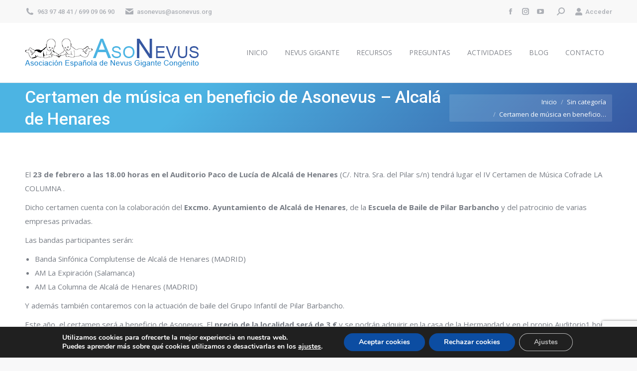

--- FILE ---
content_type: text/html; charset=utf-8
request_url: https://www.google.com/recaptcha/api2/anchor?ar=1&k=6LfV564UAAAAAOjfrZfwDGUgFZf2g46w4Tq7XjNl&co=aHR0cHM6Ly93d3cuYXNvbmV2dXMub3JnOjQ0Mw..&hl=en&v=PoyoqOPhxBO7pBk68S4YbpHZ&size=invisible&anchor-ms=20000&execute-ms=30000&cb=7yxo1howyjne
body_size: 48594
content:
<!DOCTYPE HTML><html dir="ltr" lang="en"><head><meta http-equiv="Content-Type" content="text/html; charset=UTF-8">
<meta http-equiv="X-UA-Compatible" content="IE=edge">
<title>reCAPTCHA</title>
<style type="text/css">
/* cyrillic-ext */
@font-face {
  font-family: 'Roboto';
  font-style: normal;
  font-weight: 400;
  font-stretch: 100%;
  src: url(//fonts.gstatic.com/s/roboto/v48/KFO7CnqEu92Fr1ME7kSn66aGLdTylUAMa3GUBHMdazTgWw.woff2) format('woff2');
  unicode-range: U+0460-052F, U+1C80-1C8A, U+20B4, U+2DE0-2DFF, U+A640-A69F, U+FE2E-FE2F;
}
/* cyrillic */
@font-face {
  font-family: 'Roboto';
  font-style: normal;
  font-weight: 400;
  font-stretch: 100%;
  src: url(//fonts.gstatic.com/s/roboto/v48/KFO7CnqEu92Fr1ME7kSn66aGLdTylUAMa3iUBHMdazTgWw.woff2) format('woff2');
  unicode-range: U+0301, U+0400-045F, U+0490-0491, U+04B0-04B1, U+2116;
}
/* greek-ext */
@font-face {
  font-family: 'Roboto';
  font-style: normal;
  font-weight: 400;
  font-stretch: 100%;
  src: url(//fonts.gstatic.com/s/roboto/v48/KFO7CnqEu92Fr1ME7kSn66aGLdTylUAMa3CUBHMdazTgWw.woff2) format('woff2');
  unicode-range: U+1F00-1FFF;
}
/* greek */
@font-face {
  font-family: 'Roboto';
  font-style: normal;
  font-weight: 400;
  font-stretch: 100%;
  src: url(//fonts.gstatic.com/s/roboto/v48/KFO7CnqEu92Fr1ME7kSn66aGLdTylUAMa3-UBHMdazTgWw.woff2) format('woff2');
  unicode-range: U+0370-0377, U+037A-037F, U+0384-038A, U+038C, U+038E-03A1, U+03A3-03FF;
}
/* math */
@font-face {
  font-family: 'Roboto';
  font-style: normal;
  font-weight: 400;
  font-stretch: 100%;
  src: url(//fonts.gstatic.com/s/roboto/v48/KFO7CnqEu92Fr1ME7kSn66aGLdTylUAMawCUBHMdazTgWw.woff2) format('woff2');
  unicode-range: U+0302-0303, U+0305, U+0307-0308, U+0310, U+0312, U+0315, U+031A, U+0326-0327, U+032C, U+032F-0330, U+0332-0333, U+0338, U+033A, U+0346, U+034D, U+0391-03A1, U+03A3-03A9, U+03B1-03C9, U+03D1, U+03D5-03D6, U+03F0-03F1, U+03F4-03F5, U+2016-2017, U+2034-2038, U+203C, U+2040, U+2043, U+2047, U+2050, U+2057, U+205F, U+2070-2071, U+2074-208E, U+2090-209C, U+20D0-20DC, U+20E1, U+20E5-20EF, U+2100-2112, U+2114-2115, U+2117-2121, U+2123-214F, U+2190, U+2192, U+2194-21AE, U+21B0-21E5, U+21F1-21F2, U+21F4-2211, U+2213-2214, U+2216-22FF, U+2308-230B, U+2310, U+2319, U+231C-2321, U+2336-237A, U+237C, U+2395, U+239B-23B7, U+23D0, U+23DC-23E1, U+2474-2475, U+25AF, U+25B3, U+25B7, U+25BD, U+25C1, U+25CA, U+25CC, U+25FB, U+266D-266F, U+27C0-27FF, U+2900-2AFF, U+2B0E-2B11, U+2B30-2B4C, U+2BFE, U+3030, U+FF5B, U+FF5D, U+1D400-1D7FF, U+1EE00-1EEFF;
}
/* symbols */
@font-face {
  font-family: 'Roboto';
  font-style: normal;
  font-weight: 400;
  font-stretch: 100%;
  src: url(//fonts.gstatic.com/s/roboto/v48/KFO7CnqEu92Fr1ME7kSn66aGLdTylUAMaxKUBHMdazTgWw.woff2) format('woff2');
  unicode-range: U+0001-000C, U+000E-001F, U+007F-009F, U+20DD-20E0, U+20E2-20E4, U+2150-218F, U+2190, U+2192, U+2194-2199, U+21AF, U+21E6-21F0, U+21F3, U+2218-2219, U+2299, U+22C4-22C6, U+2300-243F, U+2440-244A, U+2460-24FF, U+25A0-27BF, U+2800-28FF, U+2921-2922, U+2981, U+29BF, U+29EB, U+2B00-2BFF, U+4DC0-4DFF, U+FFF9-FFFB, U+10140-1018E, U+10190-1019C, U+101A0, U+101D0-101FD, U+102E0-102FB, U+10E60-10E7E, U+1D2C0-1D2D3, U+1D2E0-1D37F, U+1F000-1F0FF, U+1F100-1F1AD, U+1F1E6-1F1FF, U+1F30D-1F30F, U+1F315, U+1F31C, U+1F31E, U+1F320-1F32C, U+1F336, U+1F378, U+1F37D, U+1F382, U+1F393-1F39F, U+1F3A7-1F3A8, U+1F3AC-1F3AF, U+1F3C2, U+1F3C4-1F3C6, U+1F3CA-1F3CE, U+1F3D4-1F3E0, U+1F3ED, U+1F3F1-1F3F3, U+1F3F5-1F3F7, U+1F408, U+1F415, U+1F41F, U+1F426, U+1F43F, U+1F441-1F442, U+1F444, U+1F446-1F449, U+1F44C-1F44E, U+1F453, U+1F46A, U+1F47D, U+1F4A3, U+1F4B0, U+1F4B3, U+1F4B9, U+1F4BB, U+1F4BF, U+1F4C8-1F4CB, U+1F4D6, U+1F4DA, U+1F4DF, U+1F4E3-1F4E6, U+1F4EA-1F4ED, U+1F4F7, U+1F4F9-1F4FB, U+1F4FD-1F4FE, U+1F503, U+1F507-1F50B, U+1F50D, U+1F512-1F513, U+1F53E-1F54A, U+1F54F-1F5FA, U+1F610, U+1F650-1F67F, U+1F687, U+1F68D, U+1F691, U+1F694, U+1F698, U+1F6AD, U+1F6B2, U+1F6B9-1F6BA, U+1F6BC, U+1F6C6-1F6CF, U+1F6D3-1F6D7, U+1F6E0-1F6EA, U+1F6F0-1F6F3, U+1F6F7-1F6FC, U+1F700-1F7FF, U+1F800-1F80B, U+1F810-1F847, U+1F850-1F859, U+1F860-1F887, U+1F890-1F8AD, U+1F8B0-1F8BB, U+1F8C0-1F8C1, U+1F900-1F90B, U+1F93B, U+1F946, U+1F984, U+1F996, U+1F9E9, U+1FA00-1FA6F, U+1FA70-1FA7C, U+1FA80-1FA89, U+1FA8F-1FAC6, U+1FACE-1FADC, U+1FADF-1FAE9, U+1FAF0-1FAF8, U+1FB00-1FBFF;
}
/* vietnamese */
@font-face {
  font-family: 'Roboto';
  font-style: normal;
  font-weight: 400;
  font-stretch: 100%;
  src: url(//fonts.gstatic.com/s/roboto/v48/KFO7CnqEu92Fr1ME7kSn66aGLdTylUAMa3OUBHMdazTgWw.woff2) format('woff2');
  unicode-range: U+0102-0103, U+0110-0111, U+0128-0129, U+0168-0169, U+01A0-01A1, U+01AF-01B0, U+0300-0301, U+0303-0304, U+0308-0309, U+0323, U+0329, U+1EA0-1EF9, U+20AB;
}
/* latin-ext */
@font-face {
  font-family: 'Roboto';
  font-style: normal;
  font-weight: 400;
  font-stretch: 100%;
  src: url(//fonts.gstatic.com/s/roboto/v48/KFO7CnqEu92Fr1ME7kSn66aGLdTylUAMa3KUBHMdazTgWw.woff2) format('woff2');
  unicode-range: U+0100-02BA, U+02BD-02C5, U+02C7-02CC, U+02CE-02D7, U+02DD-02FF, U+0304, U+0308, U+0329, U+1D00-1DBF, U+1E00-1E9F, U+1EF2-1EFF, U+2020, U+20A0-20AB, U+20AD-20C0, U+2113, U+2C60-2C7F, U+A720-A7FF;
}
/* latin */
@font-face {
  font-family: 'Roboto';
  font-style: normal;
  font-weight: 400;
  font-stretch: 100%;
  src: url(//fonts.gstatic.com/s/roboto/v48/KFO7CnqEu92Fr1ME7kSn66aGLdTylUAMa3yUBHMdazQ.woff2) format('woff2');
  unicode-range: U+0000-00FF, U+0131, U+0152-0153, U+02BB-02BC, U+02C6, U+02DA, U+02DC, U+0304, U+0308, U+0329, U+2000-206F, U+20AC, U+2122, U+2191, U+2193, U+2212, U+2215, U+FEFF, U+FFFD;
}
/* cyrillic-ext */
@font-face {
  font-family: 'Roboto';
  font-style: normal;
  font-weight: 500;
  font-stretch: 100%;
  src: url(//fonts.gstatic.com/s/roboto/v48/KFO7CnqEu92Fr1ME7kSn66aGLdTylUAMa3GUBHMdazTgWw.woff2) format('woff2');
  unicode-range: U+0460-052F, U+1C80-1C8A, U+20B4, U+2DE0-2DFF, U+A640-A69F, U+FE2E-FE2F;
}
/* cyrillic */
@font-face {
  font-family: 'Roboto';
  font-style: normal;
  font-weight: 500;
  font-stretch: 100%;
  src: url(//fonts.gstatic.com/s/roboto/v48/KFO7CnqEu92Fr1ME7kSn66aGLdTylUAMa3iUBHMdazTgWw.woff2) format('woff2');
  unicode-range: U+0301, U+0400-045F, U+0490-0491, U+04B0-04B1, U+2116;
}
/* greek-ext */
@font-face {
  font-family: 'Roboto';
  font-style: normal;
  font-weight: 500;
  font-stretch: 100%;
  src: url(//fonts.gstatic.com/s/roboto/v48/KFO7CnqEu92Fr1ME7kSn66aGLdTylUAMa3CUBHMdazTgWw.woff2) format('woff2');
  unicode-range: U+1F00-1FFF;
}
/* greek */
@font-face {
  font-family: 'Roboto';
  font-style: normal;
  font-weight: 500;
  font-stretch: 100%;
  src: url(//fonts.gstatic.com/s/roboto/v48/KFO7CnqEu92Fr1ME7kSn66aGLdTylUAMa3-UBHMdazTgWw.woff2) format('woff2');
  unicode-range: U+0370-0377, U+037A-037F, U+0384-038A, U+038C, U+038E-03A1, U+03A3-03FF;
}
/* math */
@font-face {
  font-family: 'Roboto';
  font-style: normal;
  font-weight: 500;
  font-stretch: 100%;
  src: url(//fonts.gstatic.com/s/roboto/v48/KFO7CnqEu92Fr1ME7kSn66aGLdTylUAMawCUBHMdazTgWw.woff2) format('woff2');
  unicode-range: U+0302-0303, U+0305, U+0307-0308, U+0310, U+0312, U+0315, U+031A, U+0326-0327, U+032C, U+032F-0330, U+0332-0333, U+0338, U+033A, U+0346, U+034D, U+0391-03A1, U+03A3-03A9, U+03B1-03C9, U+03D1, U+03D5-03D6, U+03F0-03F1, U+03F4-03F5, U+2016-2017, U+2034-2038, U+203C, U+2040, U+2043, U+2047, U+2050, U+2057, U+205F, U+2070-2071, U+2074-208E, U+2090-209C, U+20D0-20DC, U+20E1, U+20E5-20EF, U+2100-2112, U+2114-2115, U+2117-2121, U+2123-214F, U+2190, U+2192, U+2194-21AE, U+21B0-21E5, U+21F1-21F2, U+21F4-2211, U+2213-2214, U+2216-22FF, U+2308-230B, U+2310, U+2319, U+231C-2321, U+2336-237A, U+237C, U+2395, U+239B-23B7, U+23D0, U+23DC-23E1, U+2474-2475, U+25AF, U+25B3, U+25B7, U+25BD, U+25C1, U+25CA, U+25CC, U+25FB, U+266D-266F, U+27C0-27FF, U+2900-2AFF, U+2B0E-2B11, U+2B30-2B4C, U+2BFE, U+3030, U+FF5B, U+FF5D, U+1D400-1D7FF, U+1EE00-1EEFF;
}
/* symbols */
@font-face {
  font-family: 'Roboto';
  font-style: normal;
  font-weight: 500;
  font-stretch: 100%;
  src: url(//fonts.gstatic.com/s/roboto/v48/KFO7CnqEu92Fr1ME7kSn66aGLdTylUAMaxKUBHMdazTgWw.woff2) format('woff2');
  unicode-range: U+0001-000C, U+000E-001F, U+007F-009F, U+20DD-20E0, U+20E2-20E4, U+2150-218F, U+2190, U+2192, U+2194-2199, U+21AF, U+21E6-21F0, U+21F3, U+2218-2219, U+2299, U+22C4-22C6, U+2300-243F, U+2440-244A, U+2460-24FF, U+25A0-27BF, U+2800-28FF, U+2921-2922, U+2981, U+29BF, U+29EB, U+2B00-2BFF, U+4DC0-4DFF, U+FFF9-FFFB, U+10140-1018E, U+10190-1019C, U+101A0, U+101D0-101FD, U+102E0-102FB, U+10E60-10E7E, U+1D2C0-1D2D3, U+1D2E0-1D37F, U+1F000-1F0FF, U+1F100-1F1AD, U+1F1E6-1F1FF, U+1F30D-1F30F, U+1F315, U+1F31C, U+1F31E, U+1F320-1F32C, U+1F336, U+1F378, U+1F37D, U+1F382, U+1F393-1F39F, U+1F3A7-1F3A8, U+1F3AC-1F3AF, U+1F3C2, U+1F3C4-1F3C6, U+1F3CA-1F3CE, U+1F3D4-1F3E0, U+1F3ED, U+1F3F1-1F3F3, U+1F3F5-1F3F7, U+1F408, U+1F415, U+1F41F, U+1F426, U+1F43F, U+1F441-1F442, U+1F444, U+1F446-1F449, U+1F44C-1F44E, U+1F453, U+1F46A, U+1F47D, U+1F4A3, U+1F4B0, U+1F4B3, U+1F4B9, U+1F4BB, U+1F4BF, U+1F4C8-1F4CB, U+1F4D6, U+1F4DA, U+1F4DF, U+1F4E3-1F4E6, U+1F4EA-1F4ED, U+1F4F7, U+1F4F9-1F4FB, U+1F4FD-1F4FE, U+1F503, U+1F507-1F50B, U+1F50D, U+1F512-1F513, U+1F53E-1F54A, U+1F54F-1F5FA, U+1F610, U+1F650-1F67F, U+1F687, U+1F68D, U+1F691, U+1F694, U+1F698, U+1F6AD, U+1F6B2, U+1F6B9-1F6BA, U+1F6BC, U+1F6C6-1F6CF, U+1F6D3-1F6D7, U+1F6E0-1F6EA, U+1F6F0-1F6F3, U+1F6F7-1F6FC, U+1F700-1F7FF, U+1F800-1F80B, U+1F810-1F847, U+1F850-1F859, U+1F860-1F887, U+1F890-1F8AD, U+1F8B0-1F8BB, U+1F8C0-1F8C1, U+1F900-1F90B, U+1F93B, U+1F946, U+1F984, U+1F996, U+1F9E9, U+1FA00-1FA6F, U+1FA70-1FA7C, U+1FA80-1FA89, U+1FA8F-1FAC6, U+1FACE-1FADC, U+1FADF-1FAE9, U+1FAF0-1FAF8, U+1FB00-1FBFF;
}
/* vietnamese */
@font-face {
  font-family: 'Roboto';
  font-style: normal;
  font-weight: 500;
  font-stretch: 100%;
  src: url(//fonts.gstatic.com/s/roboto/v48/KFO7CnqEu92Fr1ME7kSn66aGLdTylUAMa3OUBHMdazTgWw.woff2) format('woff2');
  unicode-range: U+0102-0103, U+0110-0111, U+0128-0129, U+0168-0169, U+01A0-01A1, U+01AF-01B0, U+0300-0301, U+0303-0304, U+0308-0309, U+0323, U+0329, U+1EA0-1EF9, U+20AB;
}
/* latin-ext */
@font-face {
  font-family: 'Roboto';
  font-style: normal;
  font-weight: 500;
  font-stretch: 100%;
  src: url(//fonts.gstatic.com/s/roboto/v48/KFO7CnqEu92Fr1ME7kSn66aGLdTylUAMa3KUBHMdazTgWw.woff2) format('woff2');
  unicode-range: U+0100-02BA, U+02BD-02C5, U+02C7-02CC, U+02CE-02D7, U+02DD-02FF, U+0304, U+0308, U+0329, U+1D00-1DBF, U+1E00-1E9F, U+1EF2-1EFF, U+2020, U+20A0-20AB, U+20AD-20C0, U+2113, U+2C60-2C7F, U+A720-A7FF;
}
/* latin */
@font-face {
  font-family: 'Roboto';
  font-style: normal;
  font-weight: 500;
  font-stretch: 100%;
  src: url(//fonts.gstatic.com/s/roboto/v48/KFO7CnqEu92Fr1ME7kSn66aGLdTylUAMa3yUBHMdazQ.woff2) format('woff2');
  unicode-range: U+0000-00FF, U+0131, U+0152-0153, U+02BB-02BC, U+02C6, U+02DA, U+02DC, U+0304, U+0308, U+0329, U+2000-206F, U+20AC, U+2122, U+2191, U+2193, U+2212, U+2215, U+FEFF, U+FFFD;
}
/* cyrillic-ext */
@font-face {
  font-family: 'Roboto';
  font-style: normal;
  font-weight: 900;
  font-stretch: 100%;
  src: url(//fonts.gstatic.com/s/roboto/v48/KFO7CnqEu92Fr1ME7kSn66aGLdTylUAMa3GUBHMdazTgWw.woff2) format('woff2');
  unicode-range: U+0460-052F, U+1C80-1C8A, U+20B4, U+2DE0-2DFF, U+A640-A69F, U+FE2E-FE2F;
}
/* cyrillic */
@font-face {
  font-family: 'Roboto';
  font-style: normal;
  font-weight: 900;
  font-stretch: 100%;
  src: url(//fonts.gstatic.com/s/roboto/v48/KFO7CnqEu92Fr1ME7kSn66aGLdTylUAMa3iUBHMdazTgWw.woff2) format('woff2');
  unicode-range: U+0301, U+0400-045F, U+0490-0491, U+04B0-04B1, U+2116;
}
/* greek-ext */
@font-face {
  font-family: 'Roboto';
  font-style: normal;
  font-weight: 900;
  font-stretch: 100%;
  src: url(//fonts.gstatic.com/s/roboto/v48/KFO7CnqEu92Fr1ME7kSn66aGLdTylUAMa3CUBHMdazTgWw.woff2) format('woff2');
  unicode-range: U+1F00-1FFF;
}
/* greek */
@font-face {
  font-family: 'Roboto';
  font-style: normal;
  font-weight: 900;
  font-stretch: 100%;
  src: url(//fonts.gstatic.com/s/roboto/v48/KFO7CnqEu92Fr1ME7kSn66aGLdTylUAMa3-UBHMdazTgWw.woff2) format('woff2');
  unicode-range: U+0370-0377, U+037A-037F, U+0384-038A, U+038C, U+038E-03A1, U+03A3-03FF;
}
/* math */
@font-face {
  font-family: 'Roboto';
  font-style: normal;
  font-weight: 900;
  font-stretch: 100%;
  src: url(//fonts.gstatic.com/s/roboto/v48/KFO7CnqEu92Fr1ME7kSn66aGLdTylUAMawCUBHMdazTgWw.woff2) format('woff2');
  unicode-range: U+0302-0303, U+0305, U+0307-0308, U+0310, U+0312, U+0315, U+031A, U+0326-0327, U+032C, U+032F-0330, U+0332-0333, U+0338, U+033A, U+0346, U+034D, U+0391-03A1, U+03A3-03A9, U+03B1-03C9, U+03D1, U+03D5-03D6, U+03F0-03F1, U+03F4-03F5, U+2016-2017, U+2034-2038, U+203C, U+2040, U+2043, U+2047, U+2050, U+2057, U+205F, U+2070-2071, U+2074-208E, U+2090-209C, U+20D0-20DC, U+20E1, U+20E5-20EF, U+2100-2112, U+2114-2115, U+2117-2121, U+2123-214F, U+2190, U+2192, U+2194-21AE, U+21B0-21E5, U+21F1-21F2, U+21F4-2211, U+2213-2214, U+2216-22FF, U+2308-230B, U+2310, U+2319, U+231C-2321, U+2336-237A, U+237C, U+2395, U+239B-23B7, U+23D0, U+23DC-23E1, U+2474-2475, U+25AF, U+25B3, U+25B7, U+25BD, U+25C1, U+25CA, U+25CC, U+25FB, U+266D-266F, U+27C0-27FF, U+2900-2AFF, U+2B0E-2B11, U+2B30-2B4C, U+2BFE, U+3030, U+FF5B, U+FF5D, U+1D400-1D7FF, U+1EE00-1EEFF;
}
/* symbols */
@font-face {
  font-family: 'Roboto';
  font-style: normal;
  font-weight: 900;
  font-stretch: 100%;
  src: url(//fonts.gstatic.com/s/roboto/v48/KFO7CnqEu92Fr1ME7kSn66aGLdTylUAMaxKUBHMdazTgWw.woff2) format('woff2');
  unicode-range: U+0001-000C, U+000E-001F, U+007F-009F, U+20DD-20E0, U+20E2-20E4, U+2150-218F, U+2190, U+2192, U+2194-2199, U+21AF, U+21E6-21F0, U+21F3, U+2218-2219, U+2299, U+22C4-22C6, U+2300-243F, U+2440-244A, U+2460-24FF, U+25A0-27BF, U+2800-28FF, U+2921-2922, U+2981, U+29BF, U+29EB, U+2B00-2BFF, U+4DC0-4DFF, U+FFF9-FFFB, U+10140-1018E, U+10190-1019C, U+101A0, U+101D0-101FD, U+102E0-102FB, U+10E60-10E7E, U+1D2C0-1D2D3, U+1D2E0-1D37F, U+1F000-1F0FF, U+1F100-1F1AD, U+1F1E6-1F1FF, U+1F30D-1F30F, U+1F315, U+1F31C, U+1F31E, U+1F320-1F32C, U+1F336, U+1F378, U+1F37D, U+1F382, U+1F393-1F39F, U+1F3A7-1F3A8, U+1F3AC-1F3AF, U+1F3C2, U+1F3C4-1F3C6, U+1F3CA-1F3CE, U+1F3D4-1F3E0, U+1F3ED, U+1F3F1-1F3F3, U+1F3F5-1F3F7, U+1F408, U+1F415, U+1F41F, U+1F426, U+1F43F, U+1F441-1F442, U+1F444, U+1F446-1F449, U+1F44C-1F44E, U+1F453, U+1F46A, U+1F47D, U+1F4A3, U+1F4B0, U+1F4B3, U+1F4B9, U+1F4BB, U+1F4BF, U+1F4C8-1F4CB, U+1F4D6, U+1F4DA, U+1F4DF, U+1F4E3-1F4E6, U+1F4EA-1F4ED, U+1F4F7, U+1F4F9-1F4FB, U+1F4FD-1F4FE, U+1F503, U+1F507-1F50B, U+1F50D, U+1F512-1F513, U+1F53E-1F54A, U+1F54F-1F5FA, U+1F610, U+1F650-1F67F, U+1F687, U+1F68D, U+1F691, U+1F694, U+1F698, U+1F6AD, U+1F6B2, U+1F6B9-1F6BA, U+1F6BC, U+1F6C6-1F6CF, U+1F6D3-1F6D7, U+1F6E0-1F6EA, U+1F6F0-1F6F3, U+1F6F7-1F6FC, U+1F700-1F7FF, U+1F800-1F80B, U+1F810-1F847, U+1F850-1F859, U+1F860-1F887, U+1F890-1F8AD, U+1F8B0-1F8BB, U+1F8C0-1F8C1, U+1F900-1F90B, U+1F93B, U+1F946, U+1F984, U+1F996, U+1F9E9, U+1FA00-1FA6F, U+1FA70-1FA7C, U+1FA80-1FA89, U+1FA8F-1FAC6, U+1FACE-1FADC, U+1FADF-1FAE9, U+1FAF0-1FAF8, U+1FB00-1FBFF;
}
/* vietnamese */
@font-face {
  font-family: 'Roboto';
  font-style: normal;
  font-weight: 900;
  font-stretch: 100%;
  src: url(//fonts.gstatic.com/s/roboto/v48/KFO7CnqEu92Fr1ME7kSn66aGLdTylUAMa3OUBHMdazTgWw.woff2) format('woff2');
  unicode-range: U+0102-0103, U+0110-0111, U+0128-0129, U+0168-0169, U+01A0-01A1, U+01AF-01B0, U+0300-0301, U+0303-0304, U+0308-0309, U+0323, U+0329, U+1EA0-1EF9, U+20AB;
}
/* latin-ext */
@font-face {
  font-family: 'Roboto';
  font-style: normal;
  font-weight: 900;
  font-stretch: 100%;
  src: url(//fonts.gstatic.com/s/roboto/v48/KFO7CnqEu92Fr1ME7kSn66aGLdTylUAMa3KUBHMdazTgWw.woff2) format('woff2');
  unicode-range: U+0100-02BA, U+02BD-02C5, U+02C7-02CC, U+02CE-02D7, U+02DD-02FF, U+0304, U+0308, U+0329, U+1D00-1DBF, U+1E00-1E9F, U+1EF2-1EFF, U+2020, U+20A0-20AB, U+20AD-20C0, U+2113, U+2C60-2C7F, U+A720-A7FF;
}
/* latin */
@font-face {
  font-family: 'Roboto';
  font-style: normal;
  font-weight: 900;
  font-stretch: 100%;
  src: url(//fonts.gstatic.com/s/roboto/v48/KFO7CnqEu92Fr1ME7kSn66aGLdTylUAMa3yUBHMdazQ.woff2) format('woff2');
  unicode-range: U+0000-00FF, U+0131, U+0152-0153, U+02BB-02BC, U+02C6, U+02DA, U+02DC, U+0304, U+0308, U+0329, U+2000-206F, U+20AC, U+2122, U+2191, U+2193, U+2212, U+2215, U+FEFF, U+FFFD;
}

</style>
<link rel="stylesheet" type="text/css" href="https://www.gstatic.com/recaptcha/releases/PoyoqOPhxBO7pBk68S4YbpHZ/styles__ltr.css">
<script nonce="EIhOldPPQYpty6iP09CFiw" type="text/javascript">window['__recaptcha_api'] = 'https://www.google.com/recaptcha/api2/';</script>
<script type="text/javascript" src="https://www.gstatic.com/recaptcha/releases/PoyoqOPhxBO7pBk68S4YbpHZ/recaptcha__en.js" nonce="EIhOldPPQYpty6iP09CFiw">
      
    </script></head>
<body><div id="rc-anchor-alert" class="rc-anchor-alert"></div>
<input type="hidden" id="recaptcha-token" value="[base64]">
<script type="text/javascript" nonce="EIhOldPPQYpty6iP09CFiw">
      recaptcha.anchor.Main.init("[\x22ainput\x22,[\x22bgdata\x22,\x22\x22,\[base64]/[base64]/[base64]/KE4oMTI0LHYsdi5HKSxMWihsLHYpKTpOKDEyNCx2LGwpLFYpLHYpLFQpKSxGKDE3MSx2KX0scjc9ZnVuY3Rpb24obCl7cmV0dXJuIGx9LEM9ZnVuY3Rpb24obCxWLHYpe04odixsLFYpLFZbYWtdPTI3OTZ9LG49ZnVuY3Rpb24obCxWKXtWLlg9KChWLlg/[base64]/[base64]/[base64]/[base64]/[base64]/[base64]/[base64]/[base64]/[base64]/[base64]/[base64]\\u003d\x22,\[base64]\x22,\x22FcKrPi9sP3jDln/CghwQw4TDpsK0wqZgVR7Ci3ZmCsKZw6LCiyzCr0XCvsKZfsKQwrQBEMKJE2xbw51xHsOLFx16wr3DhXoucF9yw6/DrncKwpw1w6weZFIwQMK/[base64]/wpvCgsKuw5Jaw5hcw7p4Xl7DvHLDlsK1Y8OCw4k7w6rDuV7DtsOWHGEIEMOUO8KDD3LCoMOkDyQPPMOrwoBeMVvDnFlFwocEe8KJOmonw4zDu0/DhsOIwqd2H8O3wpHCjHkGw6lMXsOyDALCkGTDsEEFTyzCqsOQw5jDuCAMalsOMcKEwqo1wrt8w63DtmUSJx/CgjzDjMKOSw7DgMOzwrYiw7wRwoYSwpdcUMKTQHJTfsOYwrTCvWccw7/[base64]/[base64]/CrMK8B8O+PcOTw5AIwrbCmsOwecOFacOVdMKWeATCqxltw7jDosKiw4bDliTCjcOEw5txAnnDpm1/w5pFeFfCvSbDucO2f05sW8KwDcKawp/DnEBhw7zCvybDogzDv8OKwp0iSknCq8K6URBtwqQ0wpguw73CvcKFSgpfwrjCvsK8w5QcUXLDpsOnw47ClWVtw5XDgcKUOwRhQcOPCMOhw43DgC3DhsOqwp/[base64]/[base64]/Cl0DDrzDDoRRvwo8+wpDCnRvClh0edMO5wqnCrUPCocKHbirDmSEzwpTCn8OZw5ZvwqsIBsO6wqvDn8KsFEtcNTvDjxhOwrIcwqVaE8K1w63DqMOKw58Jw6AIcR4eDWjCg8K0BTzDr8OlQ8KydCzDhcK/w43DtMKQF8OLwpkibTsNw6/DiMO+W07CvcKmwofChsOuwrtJKsKQZRl2H19lB8OtdcKPcsOXWTrCo0/DpsO7w7pjRj3ClcO0w5TDpmRYVsOcwqEOw6JQw6sUwrnCjGBSQyTCjRDDrMOfWMORwqZ4wobDiMO+wpXDjcOxKn12bn/DiEQNwpDDpgt5HMOqA8Ksw6vDhcO3wr7DmcKFwpksVMOpwqDCl8OCWcKzw6QueMKhw4TCqsOPTsK3IRTCmz/ClsOzw5ZsUW8IUcK6w7LCtcK9wrJ7w4d7w5ICwo1RwoQ+w5BRK8KYA3QuwoPCvsOuwrLCpsKjWhcbwoPCusO6w59/fQ/CoMOhwpMccMKzUgd6EcKsDw5Tw6lRGcOfCgFyc8KvwopyC8KafQrCiU0Sw4ttwr/[base64]/Cv3fCpsK+GMOdw6zCj8K3w79+O0bCpMKhw5dBw6fDrMO9KcKpWMK4wqrChMOcwr04QMOuScKmf8Ovwoonw7VXb219UDfCiMKkCFzCv8Ohw5N/[base64]/w5PDm8OewoHCujt0cFUYDgTCgcKkTRzDtQdsQsO9OsKYwq4xw5/DtMOPL21ZbcKMV8OhXMODw6kUwpTDusOnJsKSL8O6w4xjUCVhwoUnwr5PQjgPLV7ClsKjdGTCkMOlwqDCtwzCpcKWw4/DtEoyTT10w43DncOLTkIcw7gYbwB5WzrCizJ7wq3Cr8OTB19majA/wr/[base64]/[base64]/DlcOzwpfDksOtwqHCnS0TfRolP8O0Mg3DggHCuGMmZEYhasOUw5PDkMKae8Otw70hA8OGAcKBwrJwwpMfQMOSw49RwobDv0E0TyApwr/CvF3DpcKICnTCuMKEwoktwovCgxDDhxQ3w4RUWcKdwoR8wpgCDDLCoMKrw7x0wrDDkHzDmXxqAALDs8OEdFk0w5x/w7JtcwvCnQrDhsKOwr1/[base64]/Cv8KAE2Uuw5nDmh5Iwp3DlhJ8AFnCl3nCocOdF0oLw4/[base64]/DgMOcAz9UYcOPOMOFQ2jDkcKLEhx8w5YjCMK7QcKuJnpfMcO7w6nDr1xWwrEdwozCtFXChy/Cijg0RXHCgMONwrvCocKjaF3Cu8OwTgI/Dn06wonCusKpZsKKKjPCssOiNyJvYQkgw4o8d8Krwr7CkcOawothf8O1P240wrbCgSRfUMKewoTCu3wAYTFOw7XDq8KaAsKvw7rCnyAnFcKEag3Dq0rCmFgYw7UIQMO2UsOaw4zCkh3CnXs3DsObwoVHc8Kiw43Cp8KZwqBgcVM0wo/CssOAWS11DBXCjhcNS8OubsOGBVtVw6jDkzjDu8KAVcOGXMK1GcOyScKOA8O4wrxbwrBrOhLDrAYDOknDrivDvCE0wok8JStsHxUaMi/[base64]/Dq2TDpUZHw6xmwrvDpV0IDU7ClDDCl8KJw7o8w6VNEsOpw4zDs03Dl8Orwq1hwo/Dg8Orw6bCtBrDkMKKw645bsOqa3HCpsO2w5x3QEhfw6EPbcOfwoHCrHzDhMOew7vCsRDDvsOUXkrCq0zCoj/CqT59OMOTTcKsecOOfMKmw5guYsK2S1FMwq9+EsKGw5LClD8uHz5HVlk5w7nDvcKww7I4LMOpOAgfcx5Of8K9OnV5KCNbBAtRwrpuTcOuw7AtwqbCqcKNwpNMeS1PJcKfw6Nawp3DtMOkbcOKXsOdw7/DjsKGPXxGwpjCpMKQHcOHYcK0wpzDhcOcw4B+WX4PXMOoVzdYPFYPw5rCrMKpXEpxDFNUIMOnwrx9w6wmw7Y1wrktw4/[base64]/CrhsUX0zCosOBBTvDvsKrGgbDn8KHQknDsTHDrcOCFxPChiLDi8K8wolSKMOYHGJgw7lSwqXCkMKXw4t1Xg5rw6TDvMK/[base64]/DvxXCqCTDtXjDocKNwqsRBcOvwrPCrTzCpsOpbyrDs1IbVC10ScK/NMKvcD7DuwVzw5kkCQbDi8Kyw7/CjcOHOwEmwoTDgkUTECLCrsKiw63CsMKAw6/Cm8KQw6/[base64]/DnifCijYlHcOIw71uTcOBw7FywrvDjVbDrXwGwo/[base64]/DgMK2KnvDjsOoc3DDlsK9XUfDhw03wo/[base64]/w7jChT/[base64]/[base64]/CnMKfwoR8wr/CrCpvfmcUwqILw4nDriPCllthwpXCmx9uBWrDkmlyw7XCti7Dt8OAbUJaMsOVw67Cg8K9w5FBHsK0w67CsQ/ConjDvWAbw6swWHwhw6ZFwoUEw5QBP8KcSAPDpsOxXQ3DjmDDsibDrcK0EDkzw6DCucOzVzTDlMKJTMKOwo8JcsOfw5MWbHs5dw4bwpPCk8OyeMOjw4bDuMO+c8Olw5FMIcO7UlTCr0/[base64]/CrsOITA/CsMKcJMKIw5fDlDLCshHDm8O6My5Fwr7CssO/OxBKwoVDwpcLKMOAwqJ0OsKqwqfDjS7DmlMfPcOZw5HCoX4Uw4PDv3s/[base64]/DjMKtw4Eew6QJw4Msw4cpwrXDuVNUw5vDncObc0tKw4AtwqVKw5Irw689HsK4wpbCpiFQNMKkDMO3w4HDqsK7IxPCiXHCncOGMsOcYX7DqsK8wovDpMO2HmHDsWVJwoo1w6zDgQdBwpI2ZV/DlcKdCsOTwoXCjBocwqY5LWTCpTHCnCMUMsK6Dy/DkSPDlg3CisO8d8O3LHXCjMKWWj8MbcKaVkXCqsKdFcK6bMOnwo5rRQbDrsK5JcKRTMOfwq/CrMKKwoPDtWjCkWUaPsOrbGPDuMKCwowLwpTCn8KnwqfCpQg3w4sfw6DChnrDiwFFJ3RbOcO2wpvDnMK5A8OSYsKpEMOBXyVWUTxHGMK3wrlFZD/[base64]/DgMOiw59cAWXDjwnCm8O1Lz5PHsO4HMK6w6jCicKMHnMNwqgGw5DCpMOjdMOwcsO8wrQ8dATDsn4/[base64]/DocKhd1B1J8K7wo7CjcOWQkHDiFfCtMOKaVTDrsOiTcO8woPCs2TCl8OKw4HCoSZiw4VFw5HCkcO6wq/CiVdRchbDpVbDuMKWP8OXHANhYjkyWcKawrJ/wqvCjEQJw7J1wpR7M1FIw70uHB3CqmLDgwZVwrlJw7bCqcKldcKlPS8ywoPCmcKSNTl8woEsw7hrWDTDvcO1w7gTBcObwqHDlyZ8GcOaworDl2B/wodmLMOvX3/[base64]/Dg3vDrjl0w4rDg8OEdTrDhDQIEsOcwqLDumHDp8O8wqgew7x/[base64]/[base64]/DjQkYM8KKZU/[base64]/[base64]/fA0Xwq1/w7PDkRXDpWdtHCLCjTjDqSsSwrFNwrTCinZKw4XDhcK/woEfInbDm0bDs8OGFn/DnMORwqsQMMODwpPDizAnw7hMwrnClcKWw6YBw49DLVfCkRQZw45/w6nDqcOaB1DCiW0GIV3CjsOFwqIBwqLCtD3DnMOww5PCgcKKJ0ARwpNCw7t9BMOgWsKrw7fCoMO7w6bClcOWw70dRkLCtCV8K2pMw7R7PcKAw7BbwrMSwprDvsKpMcOcBjfCgWHDhUzDvMKpZkQLw7TCgcOjbmvCpHElwrLCicKEw7/DkXMVwqQUXGnCg8OFw4Vbwr1Qwq8+wrDCpRXDrsOzUnrDgVFVAxjDscOZw4/DgsKGMV1Sw5rDjMOXw6Zmw6Itw4BFFDfDvBvDmMKqw6XDrcOFw6sFw47CsX3CkiYcw7PCt8Kxd2Q/w4UWw6TDi3gmdsOcVcORV8OUbcOWwpDDnEXDhMK9w5HDiEw+F8KjAcO+GU7DiwZyY8KDdMK6w7/DoFAbHA3DvcKwwqPDj8KQw50gIwzCmRLCmWVcJE5iw5tlIsKrwrbDk8KTwqrCr8OQw7HCt8K+E8K6w6kPIMKBcg8+a1zCr8OXw7h/wochwoEePMOdwpTDgVdfwoUlZSpUwrZPw6V4AcKFXcO5w4LCkcObwq54w7LCu8Ofw7DDm8OiSj3DnALDoxE+Lmh9BV/[base64]/ClxLCp8OnfHLCrgLCiAnCk29XMijDlwcLdjY6wpwrw6Y0ZCzDp8Oxw73DsMO1MAJyw5JHKcKvw4cLwoJdXcO/[base64]/[base64]/w7rCi3zChsK4w5gew4Exwq8mMMOaw6sjw55Gw4LDkWdoHMKow6QDw64iwq/CiUAzK13Cg8OyWXIGw53CoMOawqfDhW3Dt8KwHHsPEG8iw7cqwpTCuTTCu20/wrpwSS/CpcK4R8KwX8KVwrDDscK1wpvCnQ3DqX8Zw6LDj8KQwqZZQsKuO1PDrcOWdlvCvxdxw6hywpInGhHCnVdhw77CqMKUwrIFw7wlwr7CjUZuX8K0wo0jwoRuwo8+chzCr0bDqQdTw7nCnsK3w7/[base64]/ChELCpTXCkyvDh8KTwo9UDsK9bcKVCsKRw6xhw6BAwoMFw7tvwpwuwpk1QldTEMKGwokMw5rCty08QTclw63DvWIGw489w5Y+wqDCjsKOw57CiDUhw6BJO8KhEsOnVMKwQsK+UAfCrRBeMi5xwrnCgsODfMOaMCfDjsKoW8Oaw5Rqwr/Ch2TCgsOBwrXCpRDCvsOQwrrCj1jDsGTDlcONw7jDo8OAD8OBFsOYw6BJFsOPwphOw4DDssOhXsOxw5vDvHUow7/Dth8pw5cpwqbCiAoIwo3DrMOQw6tBNcK4asO0WzPCjhFVUVAOFMOtZMKAw5EcPW3DpBfCj1/DssOmwpzDuVUbw4LDmnLCtF3CmcKMF8O5UcKswqrDp8ObVcKEw6LCssKuKcK/[base64]/[base64]/DncOXfkTCriJJwolzw4rDiMOAw4/[base64]/DtcOLwpLDjcOxwrl3eMOlVcKTwq5AIiszY8Onwrc/w4R7DXEmLm0PYcOWwooCOSUUWmzCqsOsCsOawqfDrF7DiMK5ThzCszDDky9AfMOVw7ILw6/CoMKDwqBWw65Kw7EzG3wdc2QUEnrCsMKgNcKnVjVkKsO0wrlicMOzwphHcsKPAH1twoFJWsObwpDDvcOoSRB6wpxTw63Cgh3CosKvw5hDDj/CpMKNw6PCqzVzKsKQwq7Do1fDoMKow6wOwpR5O1DCgcKbw5zDsH/CgMK/TsObDSluwpLCqRkyez02wqFxw7zCrMOawqXDjcOkwrXDrkjCvcKNw5sDwpMGw4sxL8K2wrXDvh/CmT/DjQRbOcOgBMKuFStiw7g7K8Okwo42w4RGXMK2wphAw7xZWsK/[base64]/Co8OIwrIkwoomwr5swoV4wpkRf1rClxBYUz/DnMKsw4oxFcO8wqMUw4HClyzCpwFKw5PCkMOMwoEiw5U6OMOOwokhE0hVY8KCTg7DnRPCpMKswr5Two1kwpnCuHrCmC0qfk8GCMOPw6nCucOnw75aBHtXw7ciDFHDoisjKFozw6Yfw5EOV8O1Y8KodDvCgMKGc8KQX8KxS17DvH5AHhkJwoVywq0YMl9/[base64]/CucOTeDPCocKjIcK2wqHCrFBaQcKjccO6ecKjDMOAw7nCm1nCo8KPZEs4wrR3WMOJFHAbGsKYBcOAw4fDhsKSw47CmMOHKcKQWhFRwrvCusKHw6t7wrfDvXXCr8K4wrDCgWzCujTDgFMsw4HCkUpJw5jCsCHDlGl/wpnDg2fDmcOlTlHCmcO/[base64]/Cnk3DtmlMLMK2wr/Cm3UFwrlYw6nCh0RGEHgvAxABwobDngXDhMOeCT3CucOdXwZ9wrgAwo1bwqlFwp7DiXoWw7rDtz/[base64]/w489OMOeVmdKCghjIEAzw4LCnHE+w7DCpErDusKhwrEyw5/DqHgRFlrDrR4NSlXDmhhowok/L2vCoMOcwrXCqjoIw5F/wrrDu8KFwo3CtFHCtcKVwrwjwoLDuMOQesKHcDZQw4AxK8KmdcKKZSdBcMKZworCqhTDpl9Uw5ltKsKFw6nDscO5w6NeTcOuw6nCng3CrilJeDUlwrxhNl/[base64]/w7XDuQpUw7FOw50Qwplvw7Niw747wqMzwo7Dti7CkCjDhxjCiHcFwo17X8KYwqRGEGFdGSYiw41DwqZCwpzCqxIddMKYacOpeMORw4jChmNNMMKpw7nClcK9w5LCncKOw5PDuWZFwp0/[base64]/CjcKnw6XCkcOQfjHCpwbCvcOoPMKQL8OQRMKCf8KIw6LDm8O0w79ifm3CnyXCr8ODb8KQwojCo8OLB3A6Q8O+w4gZaEcmwqdmHhTCsMK4DMOOwolJKMKfw6J2w5/DgsK3w7HDgsOCw6DDqMK5RlLDuAMpwobCkQLCs2vDn8KMB8Kfw7ZIDMKQwpR7UMOJw6BjXF1Tw51nw7LDksK7w4XDk8KGcw4heMOXwo7ChT/[base64]/CmsO6PnolM8Oww4w1w4fCi8O3K8O0w6saw5YvY0sPw7tyw75EBw9awpYCwrHCg8KawqDCk8O4TmjDnUHDvcOmw5c8wo95wq8/w6dIw4pXwrTDqcO9TcKAT8KxbH0nwqbCn8KVw6DDvsK4wo1kwpvDgMOyaz91BMOcP8KYFUkyw5HDgMOnCsO6XTA9w4PCnkzCskBdIcKudTdgwpDCnsKcw6vDj1t+wpwGwqLDul/[base64]/DhGJAw4V5L3Y+cxEJwoEGwqfCtmVIP8Kgw5VdLsKWwrTCkcO6wrrDvTFFwqsxwqkkwq51VhjDtCwMD8Kwwo/DmifCgBV/LFHCv8OlNsOhw4fCh1DChm1Qw6AKwrnCiB3Dpx/[base64]/ChFQvUMOTPcKdwq9Bw6sEw6RsGcO5b2QIwonDpcOnw7PCnEHDocOkwpUkw5Y3aGMew7xLK293ccKfwoPChHTCtMOuBMOSwoN+wprDvzdswo7DpcKVwrdHL8KMY8Kuwo1jw5HDhMKjB8K5NAcjw5Ftwr/DncOxGMOwwpzChcK8wqHClA4gFsKAw54ATSx0w6XCkR/DujDCgcKfVWDCmHTCiMK9KGlROzRQfMKmw4JDwrp2LCLDpXRNw5LCkihgwqnCpBHDjMOVeQxtwq84VGgSw6xgM8KLWsOdw4NODcKaRRnDrElICELDgcOsFMKaangpEC7DgcOZFmzCk3zDl2LDh2c/w6XDpMOhfMKvw5vDlMO3w4/DsHIkw7/CnTXDpwjCryB5w5YJw7PDv8ORwpnDrsOERMKCw6LDhcOrwp7Cu0F0SjHCqMKpZsOgwq1FWl5Jw7BhCW/CscKZwqbChcOZEWDDgz7DujHDhcODwo5fEyTDlMOPwq9Sw7PDgR0DBMO7wrIkcDnCsXR+wpzDoMOgI8KUFsKDwpkYEMO1w6/CtsKnw7pWVsOMw73DsQA7ScKLwrLDiXLCmsKWf0ViQcKPBMKew51/LsKqwpgzRkc9w7Eewogkw4bCkjDDj8KeEFUFwosBw5wEwohbw41CIcKnV8KDFsOUwqANwo4iwoHDu2dXwod7w6jClH/[base64]/wo7Du8Opw4w3w6HCkC0hw4oUw7fCisKiRMKBEFtjworDphEKPxJbZDoWw71sUsK5w4HDnzHDukfCmkA1cMOaJMKMw6/DlcKUR1TDpcKOQWfDqcKIH8OFIA43fcOywpXDq8KpwoTCsyPDucOTG8OUwrnDnsKqPMKnB8O3wrZLTGIww7bCtmfDocOtRUDDsW7ClWduw53DsgkSJsKJwpTDsH7Cqws4w7E/w7bDlG7CoT3ClkPCqMKsVcOqw4dHLcOOPUvCp8Ovw6vDris4EsOgw5nDlljCmy5IfcOIMVHDnMK/WjjCgQrCgsKGIcOswoRvPxDDqAnCgi4Yw4zDim3CjsO5wokNERV6RR9kOwMMb8Onw5Q9ZzbDrcONw5nDpsKUw7XDrknDicKtw5bDtsOww50NWHfDlXUow4jDkMOaLMOBw7/[base64]/Cu8KRcxt4RMOJD8Ovw4cgwpDClcKFVk5tw6/CrFNAwoMsAcODR08lSgt5b8KEwp/[base64]/w4TCtsOSFX3CmcKNwoXCusOnwqMEwp4BcA4wwofDpjscLsKrBsKJUMOdwro5c2PDjG1ML2R7wozCksKww7xHZcK9DxV/[base64]/DqcOpPsO3w5Eaw68MAW9TLsKFW8Kmw6LCo8KfK8K6w6wcw7HDsnXDgMKvw4fDmmY5w4Edw4rDjsK6B0YtP8KfAsKsVcKCwolow5pyMHjDgSooFMK3w5ptwrbDggPCnCbDtzfCrcOTworCsMO+RhI5aMOOw6/DqMOZw47CpcOzc3nCnVHDgsOXcsOaw798wr7Ch8OZw55ew7Z2fjMHw6/CicOQEsOtw5hIwpfDpGLChw/CvsOCw4TDi8OlUcKfwpclwrDCmsOewoBXwp7DpRvDjj3DhFc8wq/Cq3vCtDlMV8KbQcOnw75Uw5PDmsO1d8K8Bkd4dMOkw73DrcOLw5fDq8K1wozCi8OwGcK6THvCrBHDksK3wpzChsO7wpDCpMKyD8Kvw4cheF9DE0fDpsOdP8OSwppew7gZw53DvcKRw6dIwoHDicKGCcO9w55zw6IMFcOlcRXCqmzDn1VHw7LCrMKbPj/Cl3shKSjCvcK8bsKRwrVww6PDqMOzFTpzPMOHOFBdScO+C03DvD1mw7fCrHZkwqjCuBPClxQfwqBRw7DDsMKlwpTCqgZ9fcOCesOIczNGBhnCmj/CjMKxwrnCojNNw7jClMK0R8KvFsOIH8K/woTCmyTDtMOgw5pLw5Frw4rCti3CjSw+I8Ouw7rCmsKDwosXQcORwqbCt8OPOC/DsxfDlwHDnV0hfE3Do8Onw5BSL3DDiwh9Dl18wq53w7vCtSUvY8O7wr1xdMKlOScuw70BZcKZw7sbwoBmPmhidMO8wqVre0bDuMKWVcKRw6sBD8Ogw4EgfXXCiX/CjBzDliDDmmpmw4JrWcKTwrtmw5sNSUjClsOzJ8Kew7zDjXfDrRlaw5/[base64]/DsQ7CisK/woTCs8O+w6nDscO2wo58KDLCu38uwqpdL8Ocwp4+UcOFWGBNwrUtw4FHwqvDnybDiQvDrnbDgkciRR55PcK8VzPCmcO1woRnLsOMG8Opw5rCiX3CqMOcCsO6w6c+w4UkFQZdw7xtwoluJsKsQsO4dlFtwoXCuMO4w57CkcKNLcKmw73DnMOOX8KuDm/DjizDmj3Dv3DDrMOBwpnDiMOJw6fCsD9nLSF2dcKewrDDtztywrETOAHDqmbDocOSwoPDkwXDiWvDqsKqwqTDqsOcw7TDmyR5V8OEWcOrBTrDhVjDgEjDpsOXZRHCsA9Swo9vw5rDpsKTD0sPw789wrbCg3jDlAjDiU/[base64]/[base64]/Zn3CgcOfwppSOMOkw6XCkMKhMcKAwqJPZm/DhRgXworDkgTDssKhPsOuFERZwr/[base64]/Dj8Knw7F0EcKUN8ORw47CjmdaVMObw6MiLsKBw4dSwphxKVUpwrvCjMO+wpFtU8OKw7vChCRdGMO/w6szC8KfwoxIQsORw4LCkXfCvcOHUcOxD3DDu3o9w4TCoBDCqXx1w7RESBUxTjpLw7pDbgBww7XDgg9xYcOWWsKxKg9Lby3Dq8K2w7pGwpHDpj47wqDCqjN6F8KIbcKHalTDq3bDscKoPcObwrfDocOeGsKmTsK6Mhs+w7V9wrnCjz92ecOmwrUhwoPCnsKyHi/DiMKXwo5/LCfCvyBXwpvDqVLDiMOaP8O3a8KdLMOCCmPDmEkkU8KHM8OewqjDrVFzFMOhw690BCDCj8OHwpTDt8KpDUNHw5/CpEzDhhVgw6oUw68aw6rCvg1pw7BEwrQQw5/[base64]/DqVwtNlbDusOTwqBfwpw+d8Kuw4dUemzCuy9KwqUDwr3CnQnDsjk0w5nDpUHDgB3CmcOaw4IYGz8dw71HP8KNRcKnw4jDl2XCmzPDjjrDnMOswozDrMKiecOoLsOvw49Gwqg1O1BYY8O6McOYwqgsfU1makcBe8KhMXtYTg3DhcKvwoIuwrYqPRXDvsOmUsOYBMKLw4/Dh8K1GAdGw6vCmQl7w5dvV8KdFMKAwo3CoFvCm8Opb8Ogwo1FUB3Dk8Ofw6Jvw6Mxw4zCuMOXYMKZbTVRZMK/w4PCosOgwqUQXMKKw5XCt8KhGXsYQ8Otw5Efw6R+YsOPwo1fw7wsV8KXw5hYwos8PcO7wpdswoDDmBDDo2jCncKIw7YVwpjDkDrDiH53QcKow59OwoPCosKWw6fChifDr8KWw6YiGhnChsKYw73CgU/DkcOpwqPDgy/CjMKcUsOHVEgdCFvDsTjCv8KQdMKZCcKFYFBLZw1Kw78zw4DCgcKbN8OVLcKBw4N/RyovwotbDTDDhhFRdVvCtCDCgcKpwoPDrcOew5pTMU7DuMKmw5TDgFskwrY+PcKgw7jDpxfClSoUN8OEw7AXPEAsCMO2LsKCPTDDli7ChxYlw5TCiX57w5PCiitYw6DDpyoJRB4HLH3Ch8KaD00pccKJThEOwpNQGSwiGXh7TGN8wq3ChcKhwoDDiS/[base64]/W8OnwoglwoU0bXbDpsOlaT1OdcKzwr/CmQNqw7RrL2Q+RxLCl2LCicO5w4PDisOoWifDv8Ksw5DDrsOqPA9iD1vCqMOlfATDsS8Bw6RWw44DSlXDvMOMwp1IBUc6DcK/[base64]/wq7CtcKcwpPDhcOmw7/CtMKSwoDCgMKUw6t5w4lyUMOzTcKTw6hlw4bCsDJIKFZIIMO0EiRpYsKSbRjDgBBYe1kEwpLCmcOdw57CscKEYsO0WsKoamJkw6VHwrDDg3AFesKifUXDnlLCrMKKOkbCicKhAsO2ISRpPMK2I8O7fFrDpjR/wp0Qwotna8OUw4vCgsKVwozCj8O3w74/[base64]/DiQEowonCmcOeQBbDqMOyEMKNQcKlwrDDi0xZwozCmmQQP33Cn8OCJmhzQTFRw5RswoJSUMKRf8KbcTkkFQrDkMKqYhcLwqUXw6lMPMOuTEBtwr3CsCpSw5XDpkxKwprDt8OQUCF0aUUkeTtKworDhsOwwph9w6/DjnbCnsO/[base64]/CrMOtf3tLBjICw4NGIsK5w69HI1fDk8Kuw5rDmEw7QsK1IsKJwqY8w4gzWsKIB0LCmzVKRsKTw5wFw4pAZ1tuwow3TlLCqTnDhsKcw4ERM8KmdV/DnMOiw5HDoTjCt8Oxw5DCisOxQsOPHknCtcKSwqLCgwIeaGXDpk3DhTzDpcOmLFpwAMKEPcOUaWsnGAJ0w7VLOjLCu2h1HHxDf8O1XCPCssODwpzDgTIGAMOVQTvCoh/DhcKqLW5Zw4BrNHfCiHozw77DjRjDlMKseiTCtcOFw7IyGMKtBsOAZkrCrHkWworDqDLCj8KZw7HDo8KIO2NhwrJfw547LsKAI8O9wpLCvkd4w6HCrRNrw57Dsk/CrFo+wrI5TcOpZ8KIw70Gfx/Drgo5GMOGM3LCh8OOw4RpwpJSw6l+wqrDlcKxw6/ChlXDl1sbAsO4YmhJfwjDlz1MwobCg1XCiMOsGkQvw58MeEpewoPDl8OLGUvCj000X8O3JsK7H8KzdMOewrxpwrfCgAEXIkPCg3/CslvCiXhUdcKaw50EIcOCIhcKwrnDj8KDFWMUf8KILsKvwqbCiAfDlzJwM20hwp7CmkrDiDbDg3dvMxVUw6DCtWTDh8Ohw700w75sWUNUw7EREGN5I8O8w5N9w6UPw7ZHwqbDmMKPwobCsQfCoyvCp8KpQnldeCLCsMO2wqnCiGTDngsPXxLDvcKoXMO2w64/WMOfw43Cs8KiMsKNJcO6wqspw4Adw75DwqrDo1TChkscfsK2woBgw6I2d19jwqN/w7bDqsOxwrDDlms+OMKxw5jCtmsQw4rDmcOuEcOzS2bCuw3DmDzCjsKlTE/DnMOQL8OHwphkaxY+SAfDocOjajHDiWMWDyl4C03CrCvDk8KMA8OhCMKTVinDoA/CpgHDgG0fwo4nT8OtbMO1wqrDjRQQSFnCvcKAPjMfw4ZwwqI6w5cFXH0qwrp6OnvCkXTCtQcIw4XCscOQw4Maw6bCs8O2OSkOcMOCbcOcwqIxScK9woAFDWcMwrHCgw4+bsOgd8KBZsOHwpsEU8K+w7DClHgXITJTfcO/KMOKw6QWNBTDvlICdMO4wp/DiwDDnRBBw5jDjVnCk8KHw7HDuRgzUFR+OMO+w7wyPcKKwoDDtcKFw4nDiDV/w55/LwFDOcKJwojCvn1sJMK1wofChEJWOGHCijgfRMO9P8KPSADCmMOFbsKww4wuwpvDjwDDlSdwBShdA2jDrcO4M07DpsK4A8KhNGtYBsKCw6JzS8Kxw6lcw53CsxzCmMKZX2LCgxfDr2bCosKjw6d9csKRwr/DmsOyDsOzw4nDuMOfwq1twq/DuMOlOzkHw5XDlmFFaQ/[base64]/CjMOybsKHw57DjA7DqcKiE8K+EFUsWgUgLMK1wqrCqwzCrMOYD8OOw4XCgQbCksOewrgTwqIEwqA9K8KUKQnDk8KIw7HCpMOJw5Q9w6wAAz7CrFs5H8OVw7HCm3vDnsOaVcONa8KTw7V8w6XCjl7ClkcGc8KoRcOmNEl/[base64]/e8O2OC3CmcKRWcOKwpZ7w4l8PXsDWcKowpDCuEDDlH7DjWLDgsO2w61UwoxswpzCh311SnBKw7xTXC/[base64]/[base64]/DoEJpKsKjw7fDmcO/w5zDr8OBDMOPw5DDiwnCpsO6wrTDgl4VAsOmwq1pwoQTwq1Iwrc9wpJ2wqRcCQJ4NMOVGsKswrRTOcKXwoXDgMOHw4nDmMKzQMKALDrCusKscwQDJMOkRGfDj8KdOcKIBxxbVcOAOXBWwp/DhwV7ZMKFwrpxw4/CvsORw7vCgcKWwpzDvQbCm2vDisKsemxETgAPw4zCpxXDtxzCoS3CjMOsw6s8wql4w5YUczF1TA3Dq1Izwq5Rw51Ow7nChiPCmX/CrsKrMF4Nw6fDnMOiwrrCmRnChcOlccOuw6MbwrVGDWt5UMK6wrHDkMORwpjDmMK0Z8OSNDPCmDtbw7rClsO/NsKOwrttwpscEsKJw58tY1LClsOKwoN5HcKhGzbCiMOrdzlwRUYzHVXDvjgiOEbDrcODARVEPsOZbsKpw5HCuELDn8OPw7Uzw4bCg1bCgcKZFHLCp8O2X8KLLVvDhiLDu3JvwrpGw4tAwo/CuzbDlcK6emHCusOnMmbDjRDCgmIKw57DgAEVw4UNw7XCgEIjwpg7YcKXUA\\u003d\\u003d\x22],null,[\x22conf\x22,null,\x226LfV564UAAAAAOjfrZfwDGUgFZf2g46w4Tq7XjNl\x22,0,null,null,null,0,[21,125,63,73,95,87,41,43,42,83,102,105,109,121],[1017145,855],0,null,null,null,null,0,null,0,null,700,1,null,0,\[base64]/76lBhnEnQkZnOKMAhk\\u003d\x22,0,0,null,null,1,null,0,1,null,null,null,0],\x22https://www.asonevus.org:443\x22,null,[3,1,1],null,null,null,1,3600,[\x22https://www.google.com/intl/en/policies/privacy/\x22,\x22https://www.google.com/intl/en/policies/terms/\x22],\x22O9aryBRwcArp8cO8XEAKS7SsUXsovn6AJijzMNwzGj8\\u003d\x22,1,0,null,1,1768798389832,0,0,[231,1,198,228],null,[76,45],\x22RC-13CCJ9YuKy6wEg\x22,null,null,null,null,null,\x220dAFcWeA7S6AOSYaaRQJZ_feXFbz3_VnfROqRJe0a6FxQCdDYZLoJmQE1Mo64hlVB8af_uw4N_h6MUjjC0iowCOWmiQI5JTjromQ\x22,1768881189864]");
    </script></body></html>